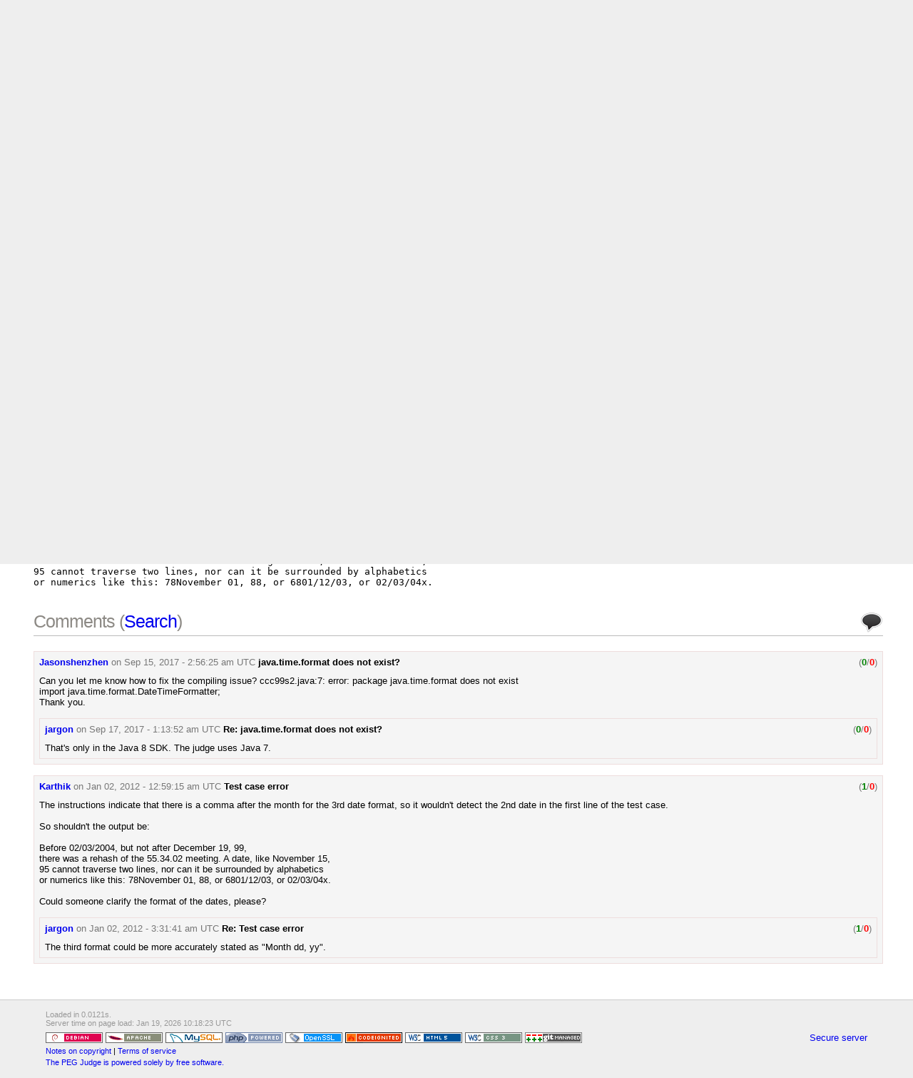

--- FILE ---
content_type: text/html; charset=UTF-8
request_url: https://wcipeg.com/problem/ccc99s2
body_size: 4502
content:
<!DOCTYPE html>
<html lang="en">
  <head>
    <meta http-equiv="content-type" content="text/html; charset=UTF-8" />
    <!-- This should probably be done with a server-side include, but
         PHP is easier. -->
    <meta name="description" content="Woburn Collegiate Institute Programming
Enrichment Group Online Judge" />
<meta name="keywords" content="PEG Judge,wcipeg.com,Online judge,Canadian
Computing Competition,CCC,American Computer Science League,ACSL,Programming
Enrichment Group,Validator,COCI,Croatian Open Competition in Informatics,
Woburn,Woburn Challenge,Woburn Collegiate Institute,APIO,Asian Pacific
Informatics Olympiad,BOI,Bulgarian Olympiad in Informatics,SMAC,Sane's Monthly
Algorithms Challenge,Problem Solving in Pascal,Bi-Weekly Challenge,Validator,
Hanson Wang,Canada" />

    <title>PEG Judge - CCC99S2 - Year 2000</title>

    <link href="https://wcipeg.com/assets/css/common.css" rel="stylesheet" type="text/css" />
    <link href="https://wcipeg.com/assets/css/submissions.css?0" rel="stylesheet" type="text/css" />
    <link href="https://wcipeg.com/assets/css/bbcode.css" rel="stylesheet" type="text/css" />
    <link href="https://wcipeg.com/assets/highlight/styles/idea.css" rel="stylesheet" type="text/css" />
    <link href="https://wcipeg.com/assets/icons/favicon.ico" rel="shortcut icon" type="text/css" />
    <link href="https://wcipeg.com/assets/css/style.css" rel="stylesheet" type="text/css" />
    <link href="https://wcipeg.com/assets/css/jquery.autocomplete.css" rel="stylesheet" type="text/css" />
    <link href="https://wcipeg.com/assets/css/desc.css" rel="stylesheet" type="text/css" />
    <link href="https://wcipeg.com/assets/css/testcase_editor.css" rel="stylesheet" type="text/css" />

    <script type="text/javascript">
        function get_csrf_key() {
            return "csrf_test_name";
        }
        function get_csrf_value() {
            return "3b5906351b18845cc18260c352874e5a";
        }
        function get_site_url() {
            return "https:\/\/wcipeg.com\/";
        }
    </script>
    <script type="text/javascript" src="https://wcipeg.com/assets/js/jquery-1.10.1.min.js"></script>    <script type="text/javascript" src="https://wcipeg.com/assets/js/jquery-post-csrf.js"></script>    <script type="text/javascript" src="https://wcipeg.com/assets/js/global.js"></script>    <script type="text/javascript" src="https://wcipeg.com/assets/js/moment.min.js"></script>    <script type="text/javascript" src="https://wcipeg.com/assets/js/moment-timezone.min.js"></script>    <script type="text/javascript" src="https://wcipeg.com/assets/highlight/highlight.pack.js"></script>    <script type="text/javascript">hljs.initHighlightingOnLoad();</script>
  </head>

  <body>
    <div id="backheader"></div>
    <div id="backmenu"></div>

    <div id="wrapper">
      <div id="container">
        <div id="header">
          <div id="logo">
            <!-- TODO: Change "PEG" to something customizable -->
            <a href="https://wcipeg.com/main"><img src="https://wcipeg.com/assets/img/logo.gif" alt="PEG" /></a>          </div>
                  </div> <!-- header -->

<div id="menu">
  <ul class="nav">
        <li><a href="https://wcipeg.com/main">main</a></li>        <li><a href="https://wcipeg.com/announcements">announcements</a></li>        <li><a href="https://wcipeg.com/problems">problems</a></li>        <li><a href="https://wcipeg.com/submissions">submissions</a></li>        <li><a href="https://wcipeg.com/users">users</a></li>        <li><a href="https://wcipeg.com/organizations">organizations</a></li>        <li><a href="https://wcipeg.com/contests">contests</a></li>        <li><a href="/wiki/Judge:Help" target="_blank">help (<strong>README</strong>)</a></li>        <li><a href="/wiki" target="_blank">wiki</a></li>        <li><a href="/legacy" target="_blank">old</a></li>        <li><a href="/wiki/Judge:Contact" target="_blank">contact</a></li>          </ul>
</div>

<div id="content">


<div id="descContent">
<h3>1999 Canadian Computing Competition, Stage 1</h3>
<h2>Problem 2: Year 2000</h2>

<p>OK, you knew there had to be a Y2K problem, so here it is.</p>
<p>You are given a document containing text and numerical data, which may include dates. Your task is to identify (two-digit) years and to reprint the document with these two-digit years replaced by four-digit years. You may assume that any year numbered 24 or less is in the 2000's, while any year numbered 25 or more is in the 1900's (e.g. 16 represents the year 2016 and 26 represents the year 1926). (Yes, we know this rule may imply that your grandmother hasn't been born yet.)</p>
<p>Your program is to recognize dates in any of three formats:</p>
<p><code>dd/mm/yy<br />
  yy.mm.dd<br />
  Month,dd,yy</code></p>
<p>where <em>dd</em> is a two-digit day between 01 and 31, <em>mm</em> is a two-digit month between 01 and 12,<em> yy</em> is a two digit year between 00 and 99, and <em>Month </em>is one of: January, February, March, April, May, June, July, August, September, October, November, December. The first two formats contain no spaces, and the
third format contains a single space after <em>Month</em> and a single space after the comma.</p>
<p>Dates should appear on a single line. Dates traversing two lines or dates immediately adjacent to a letter of the alphabet or a digit should not be recognized. Non-existent data such as February 30, 99 do not need to be checked for.</p>
<p>The first line of input to your program will contain a positive integer <var>n</var>, indicating the number of lines of text to follow. In each of the lines of text you are to find all dates that occur in any of the formats above, and replace the two-digit year by the appropriate four-digit year as described above.</p>
<h3>Sample Input</h3>
<p><code>4<br />
  Before 02/03/04, but not after December 19, 99,<br />
  there was a rehash of the 55.34.02 meeting. A date, like November 15,<br />
  95 cannot traverse two lines, nor can it be surrounded by alphabetics<br />
  or numerics like this: 78November 01, 88, or 6801/12/03, or 02/03/04x.</code></p>
<h3>Sample Output</h3>
<p><code>Before 02/03/2004, but not after December 19, 1999,<br />
  there was a rehash of the 55.34.02 meeting. A date, like November 15,<br />
  95 cannot traverse two lines, nor can it be surrounded by alphabetics<br />
  or numerics like this: 78November 01, 88, or 6801/12/03, or 02/03/04x.</code></p>
</div>

<div id="descSidebar"> <!-- TODO: Make this nicer/more semantic -->
  <p>
    
        <a href="https://wcipeg.com/submissions/,ccc99s2">All Submissions</a>    <br/>
    
        <a href="https://wcipeg.com/submissions/rank/ccc99s2">Best Solutions</a>        <br/>
  </p>

  <p>
    
      </p>

  <p>
        <br/>
  </p>

  <p>
    <!-- TODO: Move this into the controller -->
    <b>Point Value:</b> 10<br/>
    <b>Time Limit:</b> 2.00s<br/>
    <b>Memory Limit:</b> 16M<br/>
    <b>Added:</b> Sep 29, 2008<br/>
      </p>

    <b>Problem Types:</b>
  <noscript>
    <style type="text/css">
      #show_types, #hide_types { display: none !important; }
      #spoiler_id { display: inline !important; }
    </style>
  </noscript>
  <a href="javascript:void(null);" id="show_types" onclick="document.getElementById('spoiler_id').style.display=''; document.getElementById('show_types').style.display='none';">[Show]</a>
  <span id="spoiler_id" style="display: none">
    <a href="javascript:void(null);" id="hide_types" onclick="document.getElementById('spoiler_id').style.display='none'; document.getElementById('show_types').style.display='';">[Hide]</a><br/>
    <ul style="list-style-type: none; margin: 0; padding: 0;">
      <li>String Manipulation</li>    </ul>
  </span>

  
  <p>
  <b>Languages Allowed:</b><br/>
  <span title="C++03 (g++ 4.1.3)">C++03</span>, <span title="Pascal (fpc 2.6.0-9)">PAS</span>, <span title="C (gcc 4.7.2)">C</span>, <span title="Haskell (ghc-6.12.1)">HASK</span>, <span title="Intel x86 assembly (nasm 2.10.01)">ASM</span>, <span title="Java (OpenJDK javac 1.7.0_03)">JAVA</span>, <span title="OCaml (version 3.12.1)">CAML</span>, <span title="C# (Mono version 2.4.4.0) (NOT WORKING)">C#</span>, <span title="C++11 (g++ 4.9.1)">C++11</span>  </p>
</div> <!-- descSidebar -->

<div id="comments">
  <h2 class="icon" style="background: url(https://wcipeg.com/assets/icons/comment_bubble.png) no-repeat right top">Comments (<a href="https://wcipeg.com/comments/search/place=ccc99s2">Search</a>)</h2><p style="text-align: center"></p><div class="comment_block" id="comment8240">
  <div class="comment_header" style="opacity: 1">
    <span class="comment_info">
            <b><a href="https://wcipeg.com/user/Jasonshenzhen">Jasonshenzhen</a></b>
            <span class="comment_date">
        on <a href="https://wcipeg.com/comments/thread/8240">Sep 15, 2017 - 2:56:25 am UTC</a>      </span>
      <a class="comment_title" id="title8240"
         onclick="toggle(&quot;body8240&quot;)">java.time.format does not exist?</a>
          </span>
    <!-- show red box around controls to warn admin -->

<ul class="controls">
              <li class="comment_rating" id="rating8240">
    (<span class="upvotes"><span id="upvotes8240">0</span></span>/<span class="downvotes"><span
    id="downvotes8240">0</span></span>)
  </li>
  </ul>

<!-- closing tag for red box -->
  </div>
  <div id="body8240" class="comment_body">
    <pre id="msg8240" style="display: none">Can you let me know how to fix the compiling issue? ccc99s2.java:7: error: package java.time.format does not exist
import java.time.format.DateTimeFormatter;
Thank you.</pre>
    <div style="opacity: 1">
      Can you let me know how to fix the compiling issue? ccc99s2.java:7: error: package java.time.format does not exist <br />import java.time.format.DateTimeFormatter; <br />Thank you.    </div>
    <br/><div class="comment_block" id="comment8244">
  <div class="comment_header" style="opacity: 1">
    <span class="comment_info">
            <b><a href="https://wcipeg.com/user/jargon">jargon</a></b>
            <span class="comment_date">
        on <a href="https://wcipeg.com/comments/thread/8244">Sep 17, 2017 - 1:13:52 am UTC</a>      </span>
      <a class="comment_title" id="title8244"
         onclick="toggle(&quot;body8244&quot;)">Re: java.time.format does not exist?</a>
          </span>
    <!-- show red box around controls to warn admin -->

<ul class="controls">
              <li class="comment_rating" id="rating8244">
    (<span class="upvotes"><span id="upvotes8244">0</span></span>/<span class="downvotes"><span
    id="downvotes8244">0</span></span>)
  </li>
  </ul>

<!-- closing tag for red box -->
  </div>
  <div id="body8244" class="comment_body">
    <pre id="msg8244" style="display: none">That&#039;s only in the Java 8 SDK. The judge uses Java 7.</pre>
    <div style="opacity: 1">
      That&#039;s only in the Java 8 SDK. The judge uses Java 7.    </div>
      </div>
</div>
  </div>
</div>
<br/>
<div class="comment_block" id="comment3926">
  <div class="comment_header" style="opacity: 1">
    <span class="comment_info">
            <b><a href="https://wcipeg.com/user/Karthik">Karthik</a></b>
            <span class="comment_date">
        on <a href="https://wcipeg.com/comments/thread/3926">Jan 02, 2012 - 12:59:15 am UTC</a>      </span>
      <a class="comment_title" id="title3926"
         onclick="toggle(&quot;body3926&quot;)">Test case error</a>
          </span>
    <!-- show red box around controls to warn admin -->

<ul class="controls">
              <li class="comment_rating" id="rating3926">
    (<span class="upvotes"><span id="upvotes3926">1</span></span>/<span class="downvotes"><span
    id="downvotes3926">0</span></span>)
  </li>
  </ul>

<!-- closing tag for red box -->
  </div>
  <div id="body3926" class="comment_body">
    <pre id="msg3926" style="display: none">The instructions indicate that there is a comma after the month for the 3rd date format, so it wouldn&#039;t detect the 2nd date in the first line of the test case.

So shouldn&#039;t the output be:

Before 02/03/2004, but not after December 19, 99,
there was a rehash of the 55.34.02 meeting. A date, like November 15,
95 cannot traverse two lines, nor can it be surrounded by alphabetics
or numerics like this: 78November 01, 88, or 6801/12/03, or 02/03/04x.

Could someone clarify the format of the dates, please?</pre>
    <div style="opacity: 1">
      The instructions indicate that there is a comma after the month for the 3rd date format, so it wouldn&#039;t detect the 2nd date in the first line of the test case. <br /> <br />So shouldn&#039;t the output be: <br /> <br />Before 02/03/2004, but not after December 19, 99, <br />there was a rehash of the 55.34.02 meeting. A date, like November 15, <br />95 cannot traverse two lines, nor can it be surrounded by alphabetics <br />or numerics like this: 78November 01, 88, or 6801/12/03, or 02/03/04x. <br /> <br />Could someone clarify the format of the dates, please?    </div>
    <br/><div class="comment_block" id="comment3927">
  <div class="comment_header" style="opacity: 1">
    <span class="comment_info">
            <b><a href="https://wcipeg.com/user/jargon">jargon</a></b>
            <span class="comment_date">
        on <a href="https://wcipeg.com/comments/thread/3927">Jan 02, 2012 - 3:31:41 am UTC</a>      </span>
      <a class="comment_title" id="title3927"
         onclick="toggle(&quot;body3927&quot;)">Re: Test case error</a>
          </span>
    <!-- show red box around controls to warn admin -->

<ul class="controls">
              <li class="comment_rating" id="rating3927">
    (<span class="upvotes"><span id="upvotes3927">1</span></span>/<span class="downvotes"><span
    id="downvotes3927">0</span></span>)
  </li>
  </ul>

<!-- closing tag for red box -->
  </div>
  <div id="body3927" class="comment_body">
    <pre id="msg3927" style="display: none">The third format could be more accurately stated as &quot;Month dd, yy&quot;.</pre>
    <div style="opacity: 1">
      The third format could be more accurately stated as &quot;Month dd, yy&quot;.    </div>
      </div>
</div>
  </div>
</div>
<br/>
</div>

<div style="clear: both">&#160;</div>

</div> <!-- content -->
</div> <!-- container -->
</div> <!-- wrapper -->

<div id="footer">
  <div id="footer_time_info">
    Loaded in 0.0121s.<br/>
    Server time on page load:
    Jan 19, 2026 10:18:23 UTC 
    <br/>
  </div>
  <div style="clear: both; height: 1ex"></div>

  <div style="float: right">
    <a href="https://wcipeg.com%2Fproblem%2Fccc99s2">Secure server</a>  </div>

<a href="http://www.debian.org" target="_blank">
  <img src="https://wcipeg.com/assets/img/debian.png" alt="Powered by Debian GNU/Linux" /></a>

<a href="http://www.apache.org" target="_blank">
  <img src="https://wcipeg.com/assets/img/apache.gif" alt="Powered by Apache" /></a>

<a href="http://www.mysql.com" target="_blank">
  <img src="https://wcipeg.com/assets/img/mysql.png" alt="Powered by MySQL" /></a>

<a href="http://www.php.net" target="_blank">
  <img src="https://wcipeg.com/assets/img/php.gif" alt="Powered by PHP" /> 
</a>

<a href="https://www.openssl.org" target="_blank">
  <img src="https://wcipeg.com/assets/img/openssl.png" alt="Powered by OpenSSL" /> 
</a>

<a href="http://www.codeigniter.com" target="_blank">
  <img src="https://wcipeg.com/assets/img/codeignited.gif" alt="Powered by CodeIgniter" /> 
</a>

<a href="http://validator.w3.org/check?uri=referer" target="_blank">
  <img src="https://wcipeg.com/assets/img/html5.png" alt="Valid HTML 5" /></a>

<a href="http://jigsaw.w3.org/css-validator/check/referer" target="_blank">
  <img src="https://wcipeg.com/assets/img/css3.png" alt="Valid CSS 3" /></a>

<span title="Thanks to Naomi Cui for helping to create this image">
  <a href="http://git-scm.com/" target="_blank">
    <img src="https://wcipeg.com/assets/img/git-80x15-final.png" alt="git managed" />  </a>
</span>

<br/>

<div style="font-size: 85%; line-height: 1.5">
  <a href="/wiki/Judge:Copyright" target="_blank">Notes on copyright</a> |
  <a href="/wiki/Judge:TOS" target="_blank">Terms of service</a>
  <br/>
  <a href="/wiki/Judge:Free_software" target="_blank">The PEG Judge is powered
  solely by free software.</a>
</div>
 
</div> <!-- footer -->

<script defer src="https://static.cloudflareinsights.com/beacon.min.js/vcd15cbe7772f49c399c6a5babf22c1241717689176015" integrity="sha512-ZpsOmlRQV6y907TI0dKBHq9Md29nnaEIPlkf84rnaERnq6zvWvPUqr2ft8M1aS28oN72PdrCzSjY4U6VaAw1EQ==" data-cf-beacon='{"version":"2024.11.0","token":"04957b3dbf9d429eb05e2eef6de48539","r":1,"server_timing":{"name":{"cfCacheStatus":true,"cfEdge":true,"cfExtPri":true,"cfL4":true,"cfOrigin":true,"cfSpeedBrain":true},"location_startswith":null}}' crossorigin="anonymous"></script>
</body>
</html>
